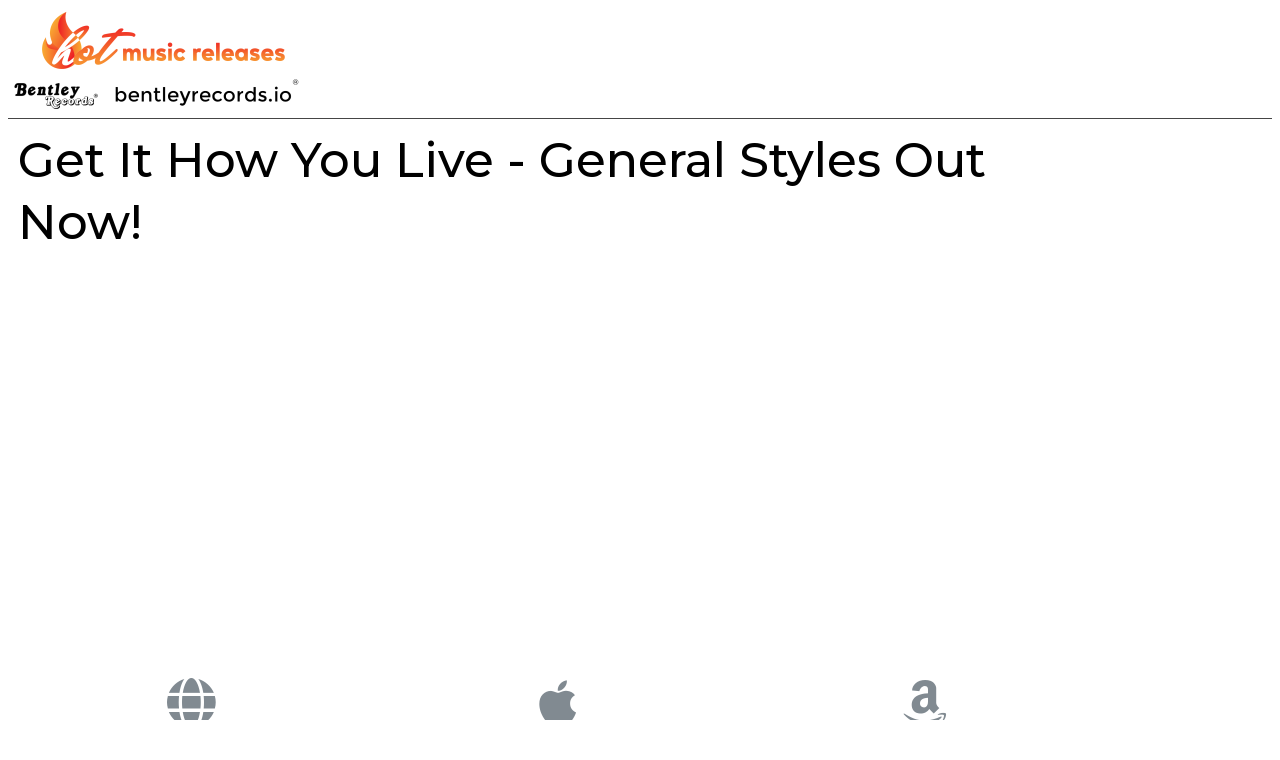

--- FILE ---
content_type: text/css
request_url: https://usercontent.one/wp/www.hotmusicreleases.com/wp-content/uploads/elementor/css/post-27511.css?ver=1667443591
body_size: 216
content:
.elementor-27511 .elementor-element.elementor-element-2bd2871:not(.elementor-motion-effects-element-type-background) > .elementor-widget-wrap, .elementor-27511 .elementor-element.elementor-element-2bd2871 > .elementor-widget-wrap > .elementor-motion-effects-container > .elementor-motion-effects-layer{background-color:#FFFFFF;}.elementor-27511 .elementor-element.elementor-element-2bd2871 > .elementor-element-populated{transition:background 0.3s, border 0.3s, border-radius 0.3s, box-shadow 0.3s;}.elementor-27511 .elementor-element.elementor-element-2bd2871 > .elementor-element-populated > .elementor-background-overlay{transition:background 0.3s, border-radius 0.3s, opacity 0.3s;}.elementor-27511 .elementor-element.elementor-element-738f6e7.elementor-position-right .elementor-icon-box-icon{margin-left:15px;}.elementor-27511 .elementor-element.elementor-element-738f6e7.elementor-position-left .elementor-icon-box-icon{margin-right:15px;}.elementor-27511 .elementor-element.elementor-element-738f6e7.elementor-position-top .elementor-icon-box-icon{margin-bottom:15px;}.elementor-27511 .elementor-element.elementor-element-738f6e7 .elementor-icon i{transform:rotate(0deg);}.elementor-27511 .elementor-element.elementor-element-11cd5fa.elementor-position-right .elementor-icon-box-icon{margin-left:15px;}.elementor-27511 .elementor-element.elementor-element-11cd5fa.elementor-position-left .elementor-icon-box-icon{margin-right:15px;}.elementor-27511 .elementor-element.elementor-element-11cd5fa.elementor-position-top .elementor-icon-box-icon{margin-bottom:15px;}.elementor-27511 .elementor-element.elementor-element-11cd5fa .elementor-icon i{transform:rotate(0deg);}.elementor-27511 .elementor-element.elementor-element-18cb862.elementor-position-right .elementor-icon-box-icon{margin-left:15px;}.elementor-27511 .elementor-element.elementor-element-18cb862.elementor-position-left .elementor-icon-box-icon{margin-right:15px;}.elementor-27511 .elementor-element.elementor-element-18cb862.elementor-position-top .elementor-icon-box-icon{margin-bottom:15px;}.elementor-27511 .elementor-element.elementor-element-18cb862 .elementor-icon i{transform:rotate(0deg);}.elementor-27511 .elementor-element.elementor-element-18cb862 .elementor-icon-box-title{margin-bottom:65px;}@media(max-width:767px){.elementor-27511 .elementor-element.elementor-element-738f6e7 .elementor-icon-box-icon{margin-bottom:15px;}.elementor-27511 .elementor-element.elementor-element-11cd5fa .elementor-icon-box-icon{margin-bottom:15px;}.elementor-27511 .elementor-element.elementor-element-18cb862 .elementor-icon-box-icon{margin-bottom:15px;}}